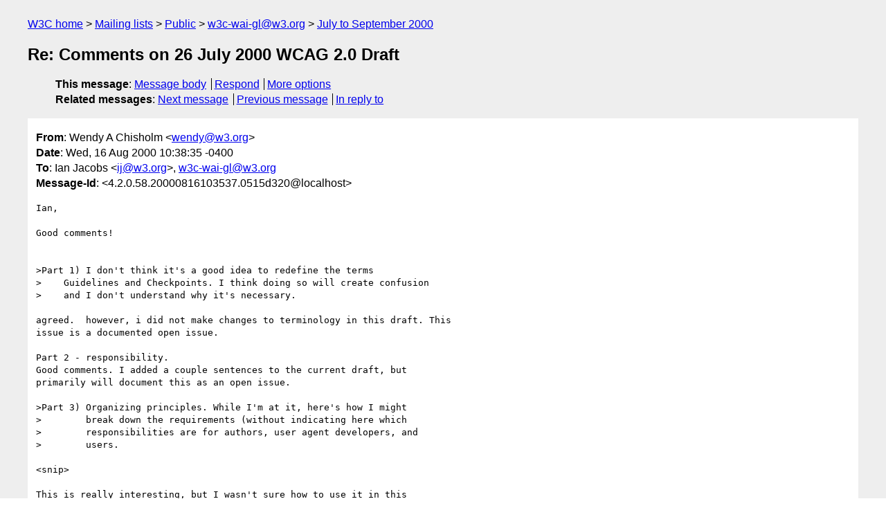

--- FILE ---
content_type: text/html
request_url: https://lists.w3.org/Archives/Public/w3c-wai-gl/2000JulSep/0237.html
body_size: 2013
content:
<!DOCTYPE html>
<html xmlns="http://www.w3.org/1999/xhtml" lang="en">
<head>
<meta charset="UTF-8" />
<meta name="viewport" content="width=device-width, initial-scale=1" />
<meta name="generator" content="hypermail 3.0.0, see https://github.com/hypermail-project/hypermail/" />
<title>Re: Comments on 26 July 2000 WCAG 2.0 Draft from Wendy A Chisholm on 2000-08-16 (w3c-wai-gl@w3.org from July to September 2000)</title>
<meta name="Author" content="Wendy A Chisholm (wendy&#x40;&#0119;&#0051;&#0046;&#0111;&#0114;&#0103;)" />
<meta name="Subject" content="Re: Comments on 26 July 2000 WCAG 2.0 Draft" />
<meta name="Date" content="2000-08-16" />
<link rel="stylesheet" title="Normal view" href="/assets/styles/public.css" />
<link rel="help" href="/Help/" />
<link rel="start" href="../" title="w3c-wai-gl@w3.org archives" />
<script defer="defer" src="/assets/js/archives.js"></script>
</head>
<body class="message">
<header class="head">
<nav class="breadcrumb" id="upper">
  <ul>
    <li><a href="https://www.w3.org/">W3C home</a></li>
    <li><a href="/">Mailing lists</a></li>
    <li><a href="../../">Public</a></li>
    <li><a href="../" rel="start">w3c-wai-gl@w3.org</a></li>
    <li><a href="./" rel="contents">July to September 2000</a></li>
  </ul>
</nav>
<h1>Re: Comments on 26 July 2000 WCAG 2.0 Draft</h1>
<!-- received="Wed Aug 16 10:36:22 2000" -->
<!-- isoreceived="20000816103622" -->
<!-- sent="Wed, 16 Aug 2000 10:38:35 -0400" -->
<!-- isosent="20000816143835" -->
<!-- name="Wendy A Chisholm" -->
<!-- email="wendy&#x40;&#0119;&#0051;&#0046;&#0111;&#0114;&#0103;" -->
<!-- subject="Re: Comments on 26 July 2000 WCAG 2.0 Draft" -->
<!-- id="4.2.0.58.20000816103537.0515d320@localhost" -->
<!-- charset="UTF-8" -->
<!-- inreplyto="39984ED2.922C9D56&#64;w3.org" -->
<!-- expires="-1" -->
<nav id="navbar">
<ul class="links hmenu_container">
<li>
<span class="heading">This message</span>: <ul class="hmenu"><li><a href="#start" id="options1">Message body</a></li>
<li><a href="mailto:w3c-wai-gl&#x40;&#0119;&#0051;&#0046;&#0111;&#0114;&#0103;?Subject=Re%3A%20Comments%20on%2026%20July%202000%20WCAG%202.0%20Draft&amp;In-Reply-To=%3C4.2.0.58.20000816103537.0515d320%40localhost%3E&amp;References=%3C4.2.0.58.20000816103537.0515d320%40localhost%3E">Respond</a></li>
<li><a href="#options3">More options</a></li>
</ul></li>
<li>
<span class="heading">Related messages</span>: <ul class="hmenu">
<!-- unext="start" -->
<li><a href="0238.html">Next message</a></li>
<li><a href="0236.html">Previous message</a></li>
<li><a href="0197.html">In reply to</a></li>
<!-- unextthread="start" -->
<!-- ureply="end" -->
</ul></li>
</ul>
</nav>
</header>
<!-- body="start" -->
<main class="mail">
<ul class="headers" aria-label="message headers">
<li><span class="from">
<span class="heading">From</span>: Wendy A Chisholm &lt;<a href="mailto:wendy&#x40;&#0119;&#0051;&#0046;&#0111;&#0114;&#0103;?Subject=Re%3A%20Comments%20on%2026%20July%202000%20WCAG%202.0%20Draft&amp;In-Reply-To=%3C4.2.0.58.20000816103537.0515d320%40localhost%3E&amp;References=%3C4.2.0.58.20000816103537.0515d320%40localhost%3E">wendy&#x40;&#0119;&#0051;&#0046;&#0111;&#0114;&#0103;</a>&gt;
</span></li>
<li><span class="date"><span class="heading">Date</span>: Wed, 16 Aug 2000 10:38:35 -0400</span></li>
<li><span class="to"><span class="heading">To</span>: Ian Jacobs &lt;<a href="mailto:ij&#x40;&#0119;&#0051;&#0046;&#0111;&#0114;&#0103;?Subject=Re%3A%20Comments%20on%2026%20July%202000%20WCAG%202.0%20Draft&amp;In-Reply-To=%3C4.2.0.58.20000816103537.0515d320%40localhost%3E&amp;References=%3C4.2.0.58.20000816103537.0515d320%40localhost%3E">ij&#x40;&#0119;&#0051;&#0046;&#0111;&#0114;&#0103;</a>&gt;, <a href="mailto:w3c-wai-gl&#x40;&#0119;&#0051;&#0046;&#0111;&#0114;&#0103;?Subject=Re%3A%20Comments%20on%2026%20July%202000%20WCAG%202.0%20Draft&amp;In-Reply-To=%3C4.2.0.58.20000816103537.0515d320%40localhost%3E&amp;References=%3C4.2.0.58.20000816103537.0515d320%40localhost%3E">w3c-wai-gl&#x40;&#0119;&#0051;&#0046;&#0111;&#0114;&#0103;</a>
</span></li>
<li><span class="message-id"><span class="heading">Message-Id</span>: &lt;4.2.0.58.20000816103537.0515d320&#x40;&#0108;&#0111;&#0099;&#0097;&#0108;&#0104;&#0111;&#0115;&#0116;&gt;
</span></li>
</ul>
<pre id="start" class="body">
Ian,

Good comments!


&gt;Part 1) I don't think it's a good idea to redefine the terms
&gt;    Guidelines and Checkpoints. I think doing so will create confusion
&gt;    and I don't understand why it's necessary.

agreed.  however, i did not make changes to terminology in this draft. This 
issue is a documented open issue.

Part 2 - responsibility.
Good comments. I added a couple sentences to the current draft, but 
primarily will document this as an open issue.

&gt;Part 3) Organizing principles. While I'm at it, here's how I might
&gt;        break down the requirements (without indicating here which
&gt;        responsibilities are for authors, user agent developers, and
&gt;        users.

&lt;snip&gt;

This is really interesting, but I wasn't sure how to use it in this 
draft.  Perhaps this would be used in the introduction?  In supplementary 
material?  I'm not sure, but it is interesting to group the ideas this 
way.  Perhaps these are actually the 3 main themes or principles and 
everything falls under them.  Not sure.

Thanks,
--wendy
--
wendy a chisholm
world wide web consortium
web accessibility initiative
madison, wi usa
tel: +1 608 663 6346
/--
</pre>
<p class="received"><span class="heading">Received on</span> Wednesday, 16 August 2000 10:36:22 UTC</p>
</main>
<!-- body="end" -->
<footer class="foot">
<nav id="navbarfoot">
<ul class="links hmenu_container">
<li><span class="heading">This message</span>: <span class="message_body"><a href="#start">Message body</a></span></li>
<!-- lnext="start" -->
<li><span class="heading">Next message</span>: <a href="0238.html">Gregg Vanderheiden: "FW: Article:  13 rules for accessible Web pages"</a></li>
<li><span class="heading">Previous message</span>: <a href="0236.html">William Loughborough: "recommended reading"</a></li>
<li><span class="heading">In reply to</span>: <a href="0197.html">Ian Jacobs: "Comments on 26 July 2000 WCAG 2.0 Draft"</a></li>
<!-- lnextthread="start" -->
<!-- lreply="end" -->
</ul>
<ul class="links hmenu_container">
<li id="options3"><span class="heading">Mail actions</span>: <ul class="hmenu"><li><a href="mailto:w3c-wai-gl&#x40;&#0119;&#0051;&#0046;&#0111;&#0114;&#0103;?Subject=Re%3A%20Comments%20on%2026%20July%202000%20WCAG%202.0%20Draft&amp;In-Reply-To=%3C4.2.0.58.20000816103537.0515d320%40localhost%3E&amp;References=%3C4.2.0.58.20000816103537.0515d320%40localhost%3E">respond to this message</a></li>
<li><a href="mailto:w3c-wai-gl&#x40;&#0119;&#0051;&#0046;&#0111;&#0114;&#0103;">mail a new topic</a></li></ul></li>
<li><span class="heading">Contemporary messages sorted</span>: <ul class="hmenu"><li><a href="index.html#msg237">by date</a></li>
<li><a href="thread.html#msg237">by thread</a></li>
<li><a href="subject.html#msg237">by subject</a></li>
<li><a href="author.html#msg237">by author</a></li>
</ul></li>
<li><span class="heading">Help</span>: <ul class="hmenu">
    <li><a href="/Help/" rel="help">how to use the archives</a></li>
    <li><a href="https://www.w3.org/Search/Mail/Public/search?type-index=w3c-wai-gl&amp;index-type=t">search the archives</a></li>
</ul>
</li>
</ul>
</nav>
<!-- trailer="footer" -->
<p class="colophon">
This archive was generated by <a href="https://github.com/hypermail-project/hypermail/">hypermail 3.0.0</a>: Thursday, 13 July 2023 18:15:27 UTC
</p>
</footer>
</body>
</html>
